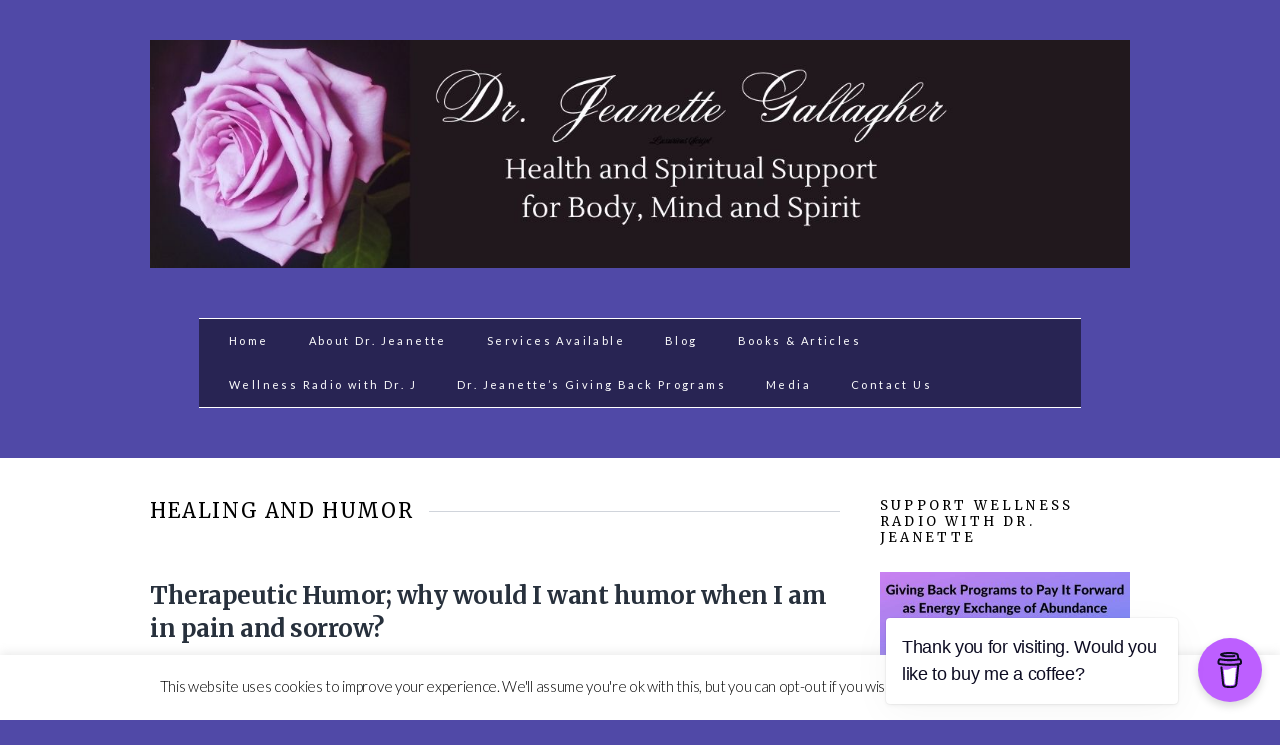

--- FILE ---
content_type: application/javascript
request_url: https://drjeanettegallagher.com/wp-content/plugins/wp-express-checkout/assets/js/public.js?ver=2.4.5
body_size: 5746
content:
var ppecHandler = function( data ) {
	this.data = data;
	this.actions = {};

	const parent = this;

	// TODO: Need to convert this to vanilla js
	this.processPayment = function( payment, action ) {
		jQuery.post( ppecFrontVars.ajaxUrl, {
				'action': action,
				wp_ppdg_payment: payment,
				data: parent.data,
				nonce: parent.data.nonce
			} )
			.done( function( data ) {
				parent.completePayment( data );
			} );
	};

	this.completePayment = function( data ) {
		let ret = true;
		let dlgTitle = ppecFrontVars.str.paymentCompleted;
		let dlgMsg = ppecFrontVars.str.redirectMsg;
		let redirect_url;
		if ( data.redirect_url ) {
			redirect_url = data.redirect_url;
		} else {
			dlgTitle = ppecFrontVars.str.errorOccurred;
			dlgMsg = data;
			ret = false;
		}
		document.querySelector( '.wp-ppec-overlay[data-ppec-button-id="' + parent.data.id + '"]' ).style.display = 'none';

		const dialogMsgParagraph = document.createElement('p');
		dialogMsgParagraph.id = 'wp-ppdg-dialog-msg';
		dialogMsgParagraph.textContent = dlgMsg;
		const dialog = document.createElement('div');
		dialog.id = 'wp-ppdg-dialog-message';
		dialog.title = dlgTitle;
		dialog.appendChild(dialogMsgParagraph);

		parent.scCont?.querySelector('.wp-ppec-button-container')?.insertAdjacentElement('afterend', dialog);

		// Fade in dialog
		dialog.style.display = 'none';
		dialog.style.opacity = 0;
		dialog.style.transition = 'opacity 0.5s';
		dialog.style.display = 'block';
		setTimeout(() => {
			dialog.style.opacity = 1;
		}, 10);

		if ( redirect_url ) {
			location.href = redirect_url;
		}
		return ret;
	};

	this.ValidatorTos = function( input ) {
		return input.checked !== true ? ppecFrontVars.str.acceptTos : '';
	};

	this.ValidatorBilling = function( input ) {
		let val;
		if (input.type === 'checkbox'){
			val = input.checked;
		} else {
			val = Boolean(input.value.trim())
		}

		return parent.isElementVisible(input) && !val ? ppecFrontVars.str.required : null;
	};

	this.isValidTotal = function() {
		parent.calcTotal();
		return !!parent.data.total;
	};

	this.ValidatorQuantity = function( input ) {
		const val_orig = input.value;
		const val = parseInt( val_orig );
		let error = false;
		if ( isNaN( val ) || ( val_orig % 1 !== 0 ) || val <= 0 ) {
			error = ppecFrontVars.str.enterQuantity;
		} else if ( parent.data.stock_enabled && val > parent.data.stock_items ) {
			error = ppecFrontVars.str.stockErr.replace( '%d', parent.data.stock_items );
		} else {
			parent.data.quantity = val;
		}
		return error;
	};

	this.ValidatorAmount = function( input ) {
		const val_orig = input.value;
		const val = parseFloat( val_orig );
		const min_val = input.getAttribute( 'min' );
		let error = false;
		const errMsg = ppecFrontVars.str.enterAmount;
		if ( !isNaN( val ) && min_val <= val ) {
			parent.data.orig_price = val;
			parent.data.price = parent.applyVariations( val );
		} else {
			error = errMsg;
		}
		return error;
	};

	// if ( this.data.btnStyle.layout === 'horizontal' ) {
	// 	this.data.btnStyle.tagline = false;
	// }
	//
	// this.clientVars = {};
	//
	// this.clientVars[ this.data.env ] = this.data.client_id;

	this.inputs = [];

	this.validateInput = function( input, validator ) {
		if ( !input ) {
			return false;
		}

		this.inputs.push( [ input, validator ] );

		input.addEventListener('change', function(e) {
			parent.displayInputError( this, validator );
			parent.validateOrder();
		})
	};

	this.validateOrder = function() {
		let isValid = true;

		document.querySelectorAll('#wpec_billing_' + parent.data.id + ', #place-order-' + parent.data.id ).forEach(el => {
			parent.toggleVisibility(el, 'block', !parent.isValidTotal());
		})

		parent.toggleVisibility(
			document.getElementById( parent.data.id ),
			'block',
			!parent.isElementVisible(document.getElementById( 'place-order-' + parent.data.id ))
		);

		parent.inputs.forEach( function( inputArr ) {
			const input = inputArr[ 0 ];
			const validator = inputArr[ 1 ];
			if ( validator( input ) ) {
				isValid = false;
			}
		} );

		if ( !parent.isValidTotal() ) {
			isValid = false;
		}

		// TODO: this may not needed any more.
		// if ( isValid ) {
		// 	parent.actions?.enable();
		// } else {
		// 	parent.actions?.disable();
		// }

		parent.updateAllAmounts();

		// Dispatch a custom event for addons to listen on 'validateOrder' function run.
		document.dispatchEvent(new CustomEvent('wpec_validate_order', {
			detail: {
				ppecHandler: parent,
				isValid: isValid,
			}
		}))
		jQuery( document ).trigger( 'wpec_validate_order', [ parent ] ); // TODO: Need to remove this jquery version after all addon code is updated to the vanilla version.

		return isValid;
	};

	this.displayInputError = function( input, validator ) {
		const error = validator( input );
		const errMsgCont = input.type === 'checkbox' || input.type === 'number' ? input.parentNode.parentNode.querySelector( '.wp-ppec-form-error-msg' ) : input.parentNode.querySelector( '.wp-ppec-form-error-msg' );

		if (error && error.length){
			input.classList.add('hasError');
			errMsgCont.style.display = 'block';
			errMsgCont.innerText = error;
		}else {
			input.classList.remove('hasError');
			errMsgCont.style.display = 'none';
			errMsgCont.innerText = '';
		}
	};

	this.displayErrors = function() {
		parent.inputs.forEach( function( input ) {
			parent.displayInputError( input[ 0 ], input[ 1 ] );
		} );
	};

	/**
	 * @deprecated Use `getScCont()` instead.
	 */
	this.scCont = document.querySelector( '.wp-ppec-shortcode-container[data-ppec-button-id="' + parent.data.id + '"]' );

	this.getScCont = function(){
		return document.querySelector( '.wp-ppec-shortcode-container[data-ppec-button-id="' + parent.data.id + '"]' );
	}

	// TODO: Need to convert this to vanilla js
	this.formatMoney = function( n ) {
		var decimalPlaces = isNaN(decimalPlaces = Math.abs(parent.data.dec_num)) ? 2 : parent.data.dec_num;
		var decimalSeparator = parent.data.dec_sep || ".";
		var thousandSeparator = parent.data.thousand_sep || ",";
		var sign = n < 0 ? "-" : "";
		var integerPart = String(parseInt(n = Math.abs(Number(n) || 0).toFixed(decimalPlaces)));
		var integerPartLength = integerPart.length;
		var remainderLength = integerPartLength > 3 ? integerPartLength % 3 : 0;

		var formattedIntegerPart = sign +
			(remainderLength ? integerPart.substr(0, remainderLength) + thousandSeparator : "") +
			integerPart.substr(remainderLength).replace(/(\d{3})(?=\d)/g, "$1" + thousandSeparator) +
			(decimalPlaces ? decimalSeparator + Math.abs(n - integerPart).toFixed(decimalPlaces).slice(2) : "");

		var formats = {
			left: '{symbol}{price}',
			left_space: '{symbol} {price}',
			right: '{price}{symbol}',
			right_space: '{price} {symbol}'
		};

		var formattedPrice = formats[parent.data.curr_pos]
			.replace('{symbol}', parent.data.currency_symbol)
			.replace('{price}', formattedIntegerPart);

		return formattedPrice;
	};

	this.getPriceContainer = function() {
		// Here, we're using 'querySelectorAll' instead of 'querySelector', because there is more than one element.
		return document.querySelectorAll( '.' + parent.scCont.getAttribute( 'data-price-class' ) );
	};

	this.getProductItemContainer = function() {
		// Get the product item container using the price container, so that we don't select other product item container when more than one same product shortcode in a page.
		const priceContainer = document.querySelector( '.' + parent.scCont.getAttribute( 'data-price-class' ) );

		// Selector of the container may vary across different templates. Select the one it can find.

		// For template 1,3
		let productItemContainer = parent.closestParent(priceContainer, '.wpec-product-item-' + parent.data.product_id );

		// For template 2
		if (!productItemContainer){
			productItemContainer = parent.closestParent(priceContainer, '.wpec-post-item-' + parent.data.product_id );
		}

		// For url payment form
		if (!productItemContainer){
			productItemContainer = parent.closestParent(priceContainer, '.wpec-modal-product-' + parent.data.product_id );
		}

		return productItemContainer;
	};

	this.updateAllAmounts = function() {
		parent.calcTotal();

		const productItemContainer = parent.getProductItemContainer();

		if ( productItemContainer ){
			productItemContainer.querySelectorAll( '.wpec-price-amount' ).forEach(el => el.textContent = parent.formatMoney( parent.data.price ))

			if ( parent.data.quantity > 1 ) {
				productItemContainer.querySelectorAll( '.wpec-quantity' ).forEach(el => el.style.display = 'inline')
				productItemContainer.querySelectorAll( '.wpec-quantity-val' ).forEach(el => el.textContent = parent.data.quantity)
			} else {
				productItemContainer.querySelectorAll( '.wpec-quantity' ).forEach(el => el.style.display = 'none');
			}

			const total = productItemContainer.querySelectorAll( '.wpec_tot_current_price' );
			const tot_new = productItemContainer.querySelectorAll( '.wpec_tot_new_price' );
			const price_new = productItemContainer.querySelectorAll( '.wpec-new-price-amount' );

			if ( typeof parent.data.discountAmount !== "undefined" ) {
				price_new.forEach(el => el.textContent = parent.formatMoney( parent.data.newPrice ) );
				tot_new.forEach(el => el.textContent = parent.formatMoney( parent.data.total ) );
				total.forEach(el => el.textContent = parent.formatMoney( parent.data.subtotal ));
			} else if ( total.length > 0 ) {
				total.forEach(el => el.textContent = parent.formatMoney( parent.data.total ));
			}

			// Update the total shipping cost.
			const shipping_new = productItemContainer.querySelectorAll( '.wpec_price_shipping_amount' );
			shipping_new.forEach(el => el.textContent = parent.formatMoney(parent.getTotalShippingCost()));

			// Update the total tax cost.
			const tax_val = productItemContainer.querySelectorAll( '.wpec-tax-val' );
			tax_val.forEach(el => el.textContent = parent.formatMoney( parent.data.tax_amount * parent.data.quantity ) );
		}

		// TODO: Need to convert this to vanilla js
		jQuery( document ).trigger( 'wpec_after_update_all_amounts', [ parent ] );
	};

	this.calcTotal = function() {
		let itemSubt = parseFloat( parent.data.price );
		let quantity = parseInt( parent.data.quantity );
		let tAmount = itemSubt * quantity;
		//We need to round to 2 decimal places to make sure that the API call will not fail.
		let roundedTotal = tAmount.toFixed(2);//round to 2 decimal places
		let roundedTotalAsNumber = parseFloat(roundedTotal);//convert to number
		tAmount = roundedTotalAsNumber;
		let subtotal = tAmount;

		parent.data.newPrice = itemSubt;

		if ( typeof parent.data.discount !== "undefined" ) {
			let discountAmount = 0;
			if ( parent.data.discountType === 'perc' ) {
				discountAmount = parent.PHP_round( tAmount * parent.data.discount / 100, parent.data.dec_num );
			} else {
				discountAmount = data.discount;
			}
			if ( discountAmount > tAmount ) {
				discountAmount = tAmount;
			}
			tAmount = tAmount - discountAmount;
			parent.data.discountAmount = parent.PHP_round( discountAmount, parent.data.dec_num );
			parent.data.newPrice = parent.PHP_round( itemSubt - discountAmount / quantity, parent.data.dec_num );
		}

		if ( parent.data.tax ) {
			let tax = parent.PHP_round( tAmount / quantity * parent.data.tax / 100, parent.data.dec_num );
			parent.data.tax_amount = tax;
			tAmount += tax * parent.data.quantity;
			subtotal += parent.PHP_round( subtotal / quantity * parent.data.tax / 100, parent.data.dec_num ) * parent.data.quantity;
		}

		const totalShippingCost = parent.getTotalShippingCost();
		if ( totalShippingCost ) {
			tAmount += parseFloat( totalShippingCost );			
			subtotal += parseFloat( totalShippingCost );
		}
		parent.data.total = parent.PHP_round( tAmount, parent.data.dec_num );
		parent.data.subtotal = parent.PHP_round( subtotal, parent.data.dec_num );
	};

	this.PHP_round = function( num, dec ) {
		return Math.round( num * Math.pow( 10, dec ) ) / Math.pow( 10, dec );
	};

	this.applyVariations = function( amount ) {
		let grpId;
		if ( parent.data.variations.applied ) {
			for ( grpId = 0; grpId < parent.data.variations.applied.length; ++grpId ) {
				let variation = parent.data.variations[ grpId ];
				amount = amount + parseFloat( variation.prices[ parent.data.variations.applied[ grpId ] ] );
			}
		}
		return parent.PHP_round( amount, parent.data.dec_num );
	};

	/**
	 * Calculates the total shipping cost.
	 * It calculates the per quantity shipping cost along with the base shipping cost of that product.
	 * 
	 * @returns {float} The total shipping cost in float of two decimal places. 
	 */
	this.getTotalShippingCost = function() {
		let total = 0;
		const quantity = parent.data.quantity ? parseInt(parent.data.quantity) : 1;
		const baseShipping = parent.data.shipping ? parseFloat( parent.data.shipping ) : 0;
		const shippingPerQuantity = parent.data.shipping_per_quantity ? parseFloat( parent.data.shipping_per_quantity ) : 0;
	
		total = baseShipping + (shippingPerQuantity * quantity);
		// Round to 2 decimal places.
		total = parseFloat(total.toFixed(2))
		return total;
	}

	this.toggleVisibility = function (element, displayVisibilityType = 'block', condition = null) {
		if (!element){
			return;
		}

		// if no condition provided, then the condition will be based on whether the element is visible or not.
		if (condition === null) {
			// No specific condition provided.
			// The content will only visible/invisible if its currently invisible/visible respectively.
			condition = !parent.isElementVisible(element);
		}

		// Show / hide the element based on condition.
		if (condition === true) {
			element.style.display = displayVisibilityType;
		} else {
			element.style.display = 'none';
		}
	}

	this.isElementVisible = function (element) {
		// Check if element exists in the DOM and is an Element node
		if (!(element instanceof Element)) {
			return false;
		}

		// Check if the element has a non-zero bounding box (displayed and has size)
		const style = getComputedStyle(element);
		const hasVisibleDisplay = style.display !== 'none';
		const hasVisibleVisibility = style.visibility !== 'hidden';
		const hasNonZeroSize = element.offsetWidth > 0 && element.offsetHeight > 0;

		return hasVisibleDisplay && hasVisibleVisibility && hasNonZeroSize;
	}

	this.closestParent = function (element, selector) {
		// Traverse up the DOM tree
		while (element) {
			// Check if the current element matches the selector
			if (element.matches(selector)) {
				return element;
			}
			// Move to the parent element
			element = element.parentElement;
		}
		// Return null if no matching parent is found
		return null;
	}

	this.construct = function(){
		parent.validateInput( document.getElementById( 'wpec-tos-' + parent.data.id ), parent.ValidatorTos );
		parent.validateInput( document.querySelector( '#wp-ppec-custom-quantity[data-ppec-button-id="' + parent.data.id + '"]' ), parent.ValidatorQuantity );
		parent.validateInput( document.querySelector( '#wp-ppec-custom-amount[data-ppec-button-id="' + parent.data.id + '"]' ), parent.ValidatorAmount );
		document.querySelectorAll( '#wpec_billing_' + parent.data.id + ' .wpec_required' ).forEach( function(element) {
			parent.validateInput( element, parent.ValidatorBilling );
		} );
		parent.data.orig_price = parseFloat( parent.data.price );
		parent.scCont.querySelectorAll( 'select.wpec-product-variations-select, input.wpec-product-variations-select-radio' )?.forEach(function (item){
			item.addEventListener('change', function (e){
				const grpId = e.currentTarget.getAttribute( 'data-wpec-variations-group-id' );
				const varId = e.currentTarget.value;
				if ( Object.getOwnPropertyNames( parent.data.variations ).length !== 0 ) {
					if ( !parent.data.variations.applied ) {
						parent.data.variations.applied = [];
					}
					parent.data.variations.applied[ grpId ] = varId;
					parent.data.price = parent.applyVariations( parent.data.orig_price );
					parent.validateOrder();
				}
			})
		});
		parent.scCont.querySelectorAll( 'select.wpec-product-variations-select, input.wpec-product-variations-select-radio:checked' )?.forEach(el => {
			// Dispatch change event to trigger any 'change' event listeners on this element
			el.dispatchEvent( new Event('change') );
		})

		parent.scCont.querySelector( '.wpec_product_shipping_enable' )?.addEventListener( 'change', function() {
			parent.toggleVisibility(parent.scCont.querySelector( '.wpec_shipping_address_container' ), 'inherit');
			parent.scCont.querySelector( '.wpec_address_wrap' )?.classList.toggle('shipping_enabled');
		} );

		document.getElementById('place-order-' + parent.data.id)?.addEventListener('click', () => {
			const hasInputErrors = this.checkAndShowInputErrors();
			if (hasInputErrors){
				return;
			}

			if ( !parent.data.total ) {
				const same_shipping_billing_address_enabled = parent.scCont.querySelector( '.wpec_product_shipping_enable' )?.checked;
				const billing_address = {
					address_line_1: document.getElementById( 'wpec_billing_address-' + parent.data.id )?.value,
					admin_area_1: document.getElementById( 'wpec_billing_state-' + parent.data.id )?.value,
					admin_area_2: document.getElementById( 'wpec_billing_city-' + parent.data.id )?.value,
					postal_code: document.getElementById( 'wpec_billing_postal_code-' + parent.data.id )?.value,
					country_code: document.getElementById( 'wpec_billing_country-' + parent.data.id )?.value,
				};
				const shipping_address = same_shipping_billing_address_enabled ? billing_address : {
					address_line_1: document.getElementById( 'wpec_shipping_address-' + parent.data.id )?.value,
					admin_area_1: document.getElementById( 'wpec_shipping_state-' + parent.data.id )?.value,
					admin_area_2: document.getElementById( 'wpec_shipping_city-' + parent.data.id )?.value,
					postal_code: document.getElementById( 'wpec_shipping_postal_code-' + parent.data.id )?.value,
					country_code: document.getElementById( 'wpec_shipping_country-' + parent.data.id )?.value,
				};

				const paymentData = {
					payer: {
						name: {
							given_name: document.getElementById( 'wpec_billing_first_name-' + parent.data.id )?.value,
							surname: document.getElementById( 'wpec_billing_last_name-' + parent.data.id )?.value,
						},
						email_address: document.getElementById( 'wpec_billing_email-' + parent.data.id )?.value,
						address: billing_address,
						shipping_address: shipping_address,
					}
				}

				document.dispatchEvent(new CustomEvent('wpec_process_free_payment', {
					detail: {
						paymentData,
						data: parent.data,
					}
				}));

				parent.processPayment(paymentData, 'wpec_process_empty_payment' );
			}
		});

		document.getElementById( 'wpec-redeem-coupon-btn-' + parent.data.id )?.addEventListener('click', async function (e) {
			e.preventDefault();
			const wpecCouponBtn = e.currentTarget;
			const wpecCouponInputField = document.getElementById('wpec-coupon-field-' + parent.data.id)
			const couponCode = wpecCouponInputField?.value;
			if (couponCode.trim() === '') {
				return false;
			}
			const wpecCouponSpinner = wpecCouponBtn.querySelector('svg');
			wpecCouponBtn.setAttribute('disabled', true);
			wpecCouponSpinner.style.display = 'inline';

			const ajaxData = new URLSearchParams({
				'action': 'wpec_check_coupon',
				'product_id': parent.data.product_id,
				'coupon_code': couponCode,
				'curr': parent.data.currency,
				/*'amount': parent.data.item_price,
				'tax': parent.data.tax,
				'shipping': parent.data.shipping*/
			});
			try {
				const response = await fetch(ppecFrontVars.ajaxUrl, {
					method: "post",
					headers: {
						'Content-Type': 'application/x-www-form-urlencoded'
					},
					body: ajaxData
				});

				const response_data = await response.json();

				if (response_data.success) {
					parent.data.discount = response_data.discount;
					parent.data.discountType = response_data.discountType;
					parent.data.couponCode = response_data.code;

					document.getElementById('wpec-coupon-info-' + parent.data.id).innerHTML = '<span class="wpec_coupon_code">' + response_data.discountStr + '</span><button class="wpec_coupon_apply_btn" id="wpec-remove-coupon-' + parent.data.id + '" title="' + ppecFrontVars.str.strRemoveCoupon + '">' + ppecFrontVars.str.strRemove + '</button>'
					document.getElementById('wpec-redeem-coupon-btn-' + parent.data.id).style.display = 'none';
					document.getElementById('wpec-coupon-field-' + parent.data.id).style.display = 'none';

					const totalContainers = parent.getPriceContainer();
					// Note: there is more than one price container in a single product shortcode.
					totalContainers.forEach(function (totalCont){
						let totCurr;
						let totNew;
						if (totalCont.querySelector('.wpec_price_full_total')) {
							totCurr = totalCont.querySelector('span.wpec_tot_current_price')
							totCurr?.classList.add('wpec_line_through');
							totNew = totalCont.querySelector('span.wpec_tot_new_price');
						} else {
							totCurr = totalCont.querySelector('span.wpec_price_amount')
							totCurr?.classList.add('wpec_line_through');
							totNew = totalCont.querySelector('span.wpec_new_price_amount');
						}

						const priceCurr = totalCont.querySelector('span.wpec-price-amount')
						priceCurr?.classList.add('wpec_line_through');

						const priceNew = totalCont.querySelector('span.wpec-new-price-amount');
						parent.validateOrder();

						document.getElementById('wpec-remove-coupon-' + parent.data.id)?.addEventListener('click', function (e) {
							e.preventDefault();
							document.getElementById('wpec-coupon-info-' + parent.data.id).innerHTML = '';
							document.getElementById('wpec-coupon-field-' + parent.data.id).value = '';
							document.getElementById('wpec-coupon-field-' + parent.data.id).style.display = 'block';
							document.getElementById('wpec-redeem-coupon-btn-' + parent.data.id).style.display = 'block';
							totCurr?.classList.remove('wpec_line_through');
							priceCurr?.classList.remove('wpec_line_through');
							if (totNew) {
								totNew.innerHTML = '';
							}
							if (priceNew) {
								priceNew.innerHTML = '';
							}
							delete parent.data.discount;
							delete parent.data.discountType;
							delete parent.data.couponCode;
							delete parent.data.discountAmount;
							delete parent.data.newPrice;
							parent.validateOrder();
						});
					})
				} else {
					document.getElementById('wpec-coupon-info-' + parent.data.id).innerHTML = response_data.msg
				}
				wpecCouponSpinner.style.display = 'none';
				wpecCouponBtn.removeAttribute('disabled');

			} catch (err) {
				alert(err.message);
			}
		})

		const couponField = document.getElementById( 'wpec-coupon-field-' + parent.data.id );
		couponField?.addEventListener( 'keydown', function( keyboardEvent ) {
			if ( keyboardEvent.code === 13 ) {
				keyboardEvent.preventDefault();
				document.getElementById( 'wpec-redeem-coupon-btn-' + parent.data.id ).click();
				return false;
			}
		} );

		parent.validateOrder();

		if ( parent.data.errors ) {
			const errorEl = document.createElement('div');
			errorEl.className = 'wp-ppec-form-error-msg';
			errorEl.innerHTML = parent.data.errors;

			parent.getScCont().appendChild( errorEl );
			errorEl.style.display = 'block';
		}

		document.querySelectorAll( '.wpec-button-placeholder' ).forEach( function (el) {
			el.remove()
		})

	}
	this.construct(); // TODO: Need to move it to class constructor.


	this.checkAndShowInputErrors = () => {
		let result = false;

		const wpecPlaceOrderButtonSection = document.getElementById("place-order-" + parent.data.id);
		if (wpecPlaceOrderButtonSection) {
			wpecPlaceOrderButtonSection.querySelector("button>svg").style.display = 'inline';
			wpecPlaceOrderButtonSection.querySelector("button").setAttribute("disabled", true);
		}
		parent.displayErrors();
		// Get first error input if there is any.
		const errInput = parent.getScCont().querySelector('.hasError');
		if (errInput) {
			errInput.focus();
			errInput.dispatchEvent(new Event('change'));

			if (wpecPlaceOrderButtonSection) {
				wpecPlaceOrderButtonSection.querySelector("button>svg").style.display = 'none';
				wpecPlaceOrderButtonSection.querySelector("button").removeAttribute("disabled");
			}

			result = true;
		}

		return result;
	}
};

const wpecModal = function( $ ) {
	let openModalId = false;

	document.querySelectorAll( '.wpec-modal-open, .wpec-modal-overlay, .wpec-modal-close' ).forEach(function (el){
		el.addEventListener( 'click', function( e ) {
			e.preventDefault();
			toggleModal( this.getAttribute( 'data-wpec-modal' ) );
		} )
	});

	document.onkeydown = function( evt ) {
		evt = evt || window.event;
		var isEscape = false;
		if ( "key" in evt ) {
			isEscape = ( evt.key === "Escape" || evt.key === "Esc" );
		} else {
			isEscape = ( evt.keyCode === 27 );
		}
		if ( isEscape && openModalId ) {
			toggleModal();
		}
	};

	function toggleModal( modalId ) {
		modalId = modalId ? modalId : openModalId;
		openModalId = modalId;
		var modal = document.getElementById( modalId );
		modal.classList.toggle( 'wpec-opacity-0' );
		modal.classList.toggle( 'wpec-pointer-events-none' );
	}

	document.querySelectorAll('.wpec-custom-number-input button').forEach(button => {
		button.addEventListener('click', function() {
			const increment = this.getAttribute('data-action') === 'increment' ? 1 : -1;
			const customQuantityInput = this.parentElement.querySelector('input');
			const step = customQuantityInput.getAttribute('step') ? Number(customQuantityInput.getAttribute('step')) : 1;
			customQuantityInput.value = Number(customQuantityInput.value) + increment * step;
			customQuantityInput.dispatchEvent(new Event('change'));
		});
	});

	// TODO: Need to convert this to vanilla js
	//shortcode_wpec_show_all_products
	$("#wpec-sort-by").change(function(){
		$("#wpec-sort-by-form").submit();
	});
};

jQuery( wpecModal );
